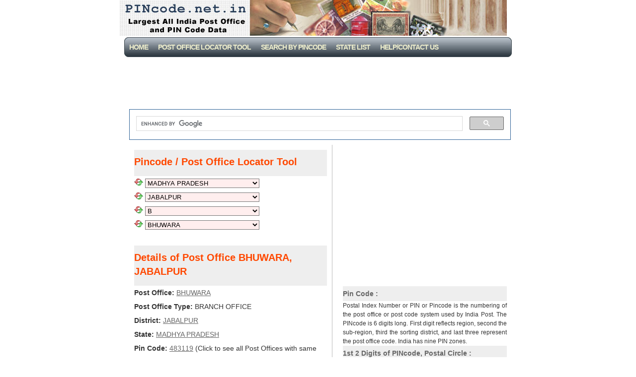

--- FILE ---
content_type: text/html; charset=UTF-8
request_url: https://pincode.net.in/MADHYA_PRADESH/JABALPUR/B/BHUWARA
body_size: 3294
content:
  
<!DOCTYPE html PUBLIC "-//W3C//DTD XHTML 1.0 Strict//EN" "http://www.w3.org/TR/xhtml1/DTD/xhtml1-strict.dtd">
<html xmlns="http://www.w3.org/1999/xhtml">
<head>
<title>Pin Code: BHUWARA, JABALPUR, MADHYA PRADESH, India, Pincode.net.in</title>
<link href="//image.pincode.net.in/favicon.ico" rel="shortcut icon" />
<link rel="amphtml" href="//amp.pincode.net.in/MADHYA_PRADESH/JABALPUR/B/BHUWARA">
<link rel="canonical" href="https://pincode.net.in/MADHYA_PRADESH/JABALPUR/B/BHUWARA">
<meta http-equiv="Content-Language" content="English" />
<meta http-equiv="Content-Type" content="text/html; charset=UTF-8" />
<meta name="description" content="Pin Code: BHUWARA, JABALPUR, MADHYA PRADESH, India, PINCode Search, Post Office Details, All India Post Office Data " />
<meta name="keywords" content="BHUWARA, JABALPUR, MADHYA PRADESH, pin code, pincode, post office, india, indian post, india post, postal code, zip code, contact, address, map location" />
<meta name="country" content="IN" />
<link rel="stylesheet" type="text/css" href="//image.pincode.net.in/style.css" media="screen" />
<!-- Global site tag (gtag.js) - Google Analytics -->
<script async src="https://www.googletagmanager.com/gtag/js?id=G-X2MC2J2SZL"></script>
<script>
  window.dataLayer = window.dataLayer || [];
  function gtag(){dataLayer.push(arguments);}
  gtag('js', new Date());

  gtag('config', 'G-X2MC2J2SZL');
</script>
<script async src="https://pagead2.googlesyndication.com/pagead/js/adsbygoogle.js?client=ca-pub-2401413284032557" crossorigin="anonymous"></script>
</head>
<body>
<div id="wrap">

<div id="header">
</div>

<div id="menu">
<ul>
<li><a href="https://pincode.net.in">Home</a></li>
<li><a href="https://pincode.net.in">Post Office Locator Tool</a></li>
<li><a href="https://pincode.net.in/pincodetopostofficedetails.php">Search By PinCode</a></li>
<li><a href="https://pincode.net.in/listofstates.php">State List</a></li>
<li><a href="https://pincode.net.in/help.php">Help/CONTACT US</a></li>
</ul>
</div>

<div id="content">
<div class="ad">
<!-- 728x90, PIN Code Top -->
<ins class="adsbygoogle"
     style="display:inline-block;width:728px;height:90px"
     data-ad-client="ca-pub-2401413284032557"
     data-ad-slot="5463327322"></ins>
<script>
     (adsbygoogle = window.adsbygoogle || []).push({});
</script>
<script>
  (function() {
    var cx = 'partner-pub-2401413284032557:w504xzpngg1';
    var gcse = document.createElement('script');
    gcse.type = 'text/javascript';
    gcse.async = true;
    gcse.src = (document.location.protocol == 'https:' ? 'https:' : 'http:') +
        '//cse.google.com/cse.js?cx=' + cx;
    var s = document.getElementsByTagName('script')[0];
    s.parentNode.insertBefore(gcse, s);
  })();
</script>
<gcse:search></gcse:search>
</div>
<div class="left">
<h2>Pincode / Post Office Locator Tool</h2><div class="articles"><form id="state" action="/"><div>
<a href="https://pincode.net.in/" title="Click to see All States"><img src="https://image.pincode.net.in/ref.png" width="18" height="14" style="border:0px" alt="Refresh"  title="Click to see All States" /></a>
<select name="SelectURL" onchange="location.href=document.forms['state'].SelectURL.options[selectedIndex].value" class="widthed">
<option value="MADHYA_PRADESH" selected = "selected">MADHYA PRADESH</option>
</select></div>
</form>

<form id="district" action="/"><div>
<a href="https://pincode.net.in/MADHYA_PRADESH" title="Click to see All Districts"><img src="https://image.pincode.net.in/ref.png" width="18" height="14" style="border:0px" alt="Refresh"  title="Click to see All Districts" /></a>
<select name="SelectURL" onchange="location.href=document.forms['district'].SelectURL.options[selectedIndex].value" class="widthed">
<option value=""  selected = "selected">JABALPUR</option>
</select></div>
</form>

<form id="pofl" action="/"><div>
<a href="https://pincode.net.in/MADHYA_PRADESH/JABALPUR" title="Click to see All P.O Name's 1st Alphabet"><img src="https://image.pincode.net.in/ref.png" width="18" height="14" style="border:0px" alt="Refresh"  title="Click to see All P.O Name's 1st Alphabet" /></a>
<select name="SelectURL" onchange="location.href=document.forms['pofl'].SelectURL.options[selectedIndex].value" class="widthed">
<option value=""  selected = "selected">B</option>
</select></div>
</form>

<form id="po" action="/"><div>
<a href="https://pincode.net.in/MADHYA_PRADESH/JABALPUR/B" title="Click to see All P.O Names"><img src="https://image.pincode.net.in/ref.png" width="18" height="14" style="border:0px" alt="Refresh"  title="Click to see All P.O Names" /></a>
<select name="SelectURL" onchange="location.href=document.forms['po'].SelectURL.options[selectedIndex].value" class="widthed">
<option value=""  selected = "selected">BHUWARA</option>
</select></div>
</form>
<br />
<h2>Details of Post Office BHUWARA, JABALPUR</h2><b>Post Office:</b> <a href="https://pincode.net.in/MADHYA_PRADESH/JABALPUR/B/BHUWARA">BHUWARA</a><br /><b>Post Office Type:</b> BRANCH OFFICE<br />
<b>District:</b> <a href="https://pincode.net.in/MADHYA_PRADESH/JABALPUR/">JABALPUR</a><br /><b>State:</b> <a href="https://pincode.net.in/MADHYA_PRADESH">MADHYA PRADESH</a><br /><b>Pin Code:</b> <a href="https://pincode.net.in/483119">483119</a> (Click to see all Post Offices with same Pin Code)<br /><b>Contact Address:</b> Postmaster, Post Office BHUWARA (BRANCH OFFICE), JABALPUR, MADHYA PRADESH (MP), India (IN), Pin Code:- 483119<br /><b>Delivery Status</b>:- DELIVERY<br /><b>Postal Taluk</b>:- PATAN<br /><b>Postal Division</b>:- JABALPUR<br /><b>Postal Region</b>:- INDORE<br /><b>Postal Circle</b>:- MADHYA PRADESH<br /><br />
<div class="guide">
<b>LOCATE ANY POST OFFICE/Pincode IN INDIA</b><br />(Select State <i>then</i> District <i>then</i> Post Office to see Pincode Details)<br /><b>Pincode.net.in has over 1,54,500 Post Offices/Pincode Listed.</b>
<p>Guide:-

<br /><img src="https://image.pincode.net.in/ref.png" width="18" height="14" style="border:0px" alt="Refresh"  title="Refresh" /> Click to Refresh Corresponding List<br /><img src="https://image.pincode.net.in/cross.png" width="18" height="14" style="border:0px" alt="Stop"  title="Stop" /> Field Disabled/Not Selected</p><br /></div>
</div><h2>Other 16 Post Offices with Same PIN Code <a href="https://pincode.net.in/483119">483119</a> District JABALPUR</h2><div class="articles"><table style="width:100%"><tr>
      <td><a href="https://pincode.net.in/MADHYA_PRADESH/JABALPUR/B/BASENDI">BASENDI, (MP)</a></td><td><a href="https://pincode.net.in/MADHYA_PRADESH/JABALPUR/B/BELKHEDA">BELKHEDA, (MP)</a></td></tr><tr>
      <td><a href="https://pincode.net.in/MADHYA_PRADESH/JABALPUR/B/BHAIRONGHAT_PIPARIYA">BHAIRONGHAT PIPARIYA, (MP)</a></td><td><a href="https://pincode.net.in/MADHYA_PRADESH/JABALPUR/B/BHEETA">BHEETA, (MP)</a></td></tr><tr>
      <td><a href="https://pincode.net.in/MADHYA_PRADESH/JABALPUR/C/CHHAPARHAT">CHHAPARHAT, (MP)</a></td><td><a href="https://pincode.net.in/MADHYA_PRADESH/JABALPUR/G/GADAR_PIPARIYA">GADAR PIPARIYA, (MP)</a></td></tr><tr>
      <td><a href="https://pincode.net.in/MADHYA_PRADESH/JABALPUR/G/GUBRA_KALA">GUBRA KALA, (MP)</a></td><td><a href="https://pincode.net.in/MADHYA_PRADESH/JABALPUR/M/MAGARMUHA">MAGARMUHA, (MP)</a></td></tr><tr>
      <td><a href="https://pincode.net.in/MADHYA_PRADESH/JABALPUR/M/MANKEDI">MANKEDI, (MP)</a></td><td><a href="https://pincode.net.in/MADHYA_PRADESH/JABALPUR/N/NATWARA">NATWARA, (MP)</a></td></tr><tr>
      <td><a href="https://pincode.net.in/MADHYA_PRADESH/JABALPUR/P/PAWLA">PAWLA, (MP)</a></td><td><a href="https://pincode.net.in/MADHYA_PRADESH/JABALPUR/R/RAMKHIRIA_THUTHA">RAMKHIRIA THUTHA, (MP)</a></td></tr><tr>
      <td><a href="https://pincode.net.in/MADHYA_PRADESH/JABALPUR/S/SAHAJPUR">SAHAJPUR, (MP)</a></td><td><a href="https://pincode.net.in/MADHYA_PRADESH/JABALPUR/S/SAHSHAN">SAHSHAN, (MP)</a></td></tr><tr>
      <td><a href="https://pincode.net.in/MADHYA_PRADESH/JABALPUR/S/SHAHPURA_JABALPUR">SHAHPURA JABALPUR, (MP)</a></td><td><a href="https://pincode.net.in/MADHYA_PRADESH/JABALPUR/U/UMARIA_PATAN">UMARIA PATAN, (MP)</a></td></tr></table></div>
<br /></div>
<div class="right">
<!-- 336x280, PIN Code Rt Div -->
<!-- responsive pin bottom -->
<ins class="adsbygoogle"
     style="display:inline-block;width:336px;height:280px"
     data-ad-client="ca-pub-2401413284032557"
     data-ad-slot="2441294044"></ins>
<script>
     (adsbygoogle = window.adsbygoogle || []).push({});
</script>
<br />
<h2>Pin Code :</h2>
Postal Index Number or PIN or Pincode is the numbering of the post office or post code system used by India Post. The PINcode is 6 digits long. First digit reflects region, second the sub-region, third the sorting district, and last three represent the post office code. India has nine PIN zones.<h2>1st 2 Digits of PINcode, Postal Circle  :</h2>
<ul>
<li><a href="https://pincode.net.in/DELHI">11 - Delhi</a></li> 
<li><a href="https://pincode.net.in/HARYANA">12 - 13 Haryana</a></li> 
<li><a href="https://pincode.net.in/PUNJAB">14 - 16 Punjab</a></li> 
<li><a href="https://pincode.net.in/HIMACHAL_PRADESH">17 - Himachal Pradesh</a></li> 
<li><a href="https://pincode.net.in/JAMMU_AND_KASHMIR">18 - 19 Jammu &amp; Kashmir</a></li> 
<li><a href="https://pincode.net.in/UTTAR_PRADESH">20 - 28 Uttar Pradesh</a></li> 
<li><a href="https://pincode.net.in/RAJASTHAN">30 - 34 Rajasthan</a></li> 
<li><a href="https://pincode.net.in/GUJARAT">36 - 39 Gujarat</a></li> 
<li><a href="https://pincode.net.in/MAHARASHTRA">40 - 44 Maharashtra</a></li> 
<li><a href="https://pincode.net.in/MADHYA_PRADESH">45 - 48 Madhya Pradesh</a></li> 
<li><a href="https://pincode.net.in/CHHATTISGARH">49 - Chhattisgarh</a></li> 
<li><a href="https://pincode.net.in/ANDHRA_PRADESH">50 - 53 Andhra Pradesh</a></li> 
<li><a href="https://pincode.net.in/TELANGANA">50 - 53 TELANGANA</a></li> 
<li><a href="https://pincode.net.in/KARNATAKA">56 - 59 Karnataka</a></li> 
<li><a href="https://pincode.net.in/TAMIL_NADU">60 - 64 Tamil Nadu</a></li> 
<li><a href="https://pincode.net.in/KERALA">67 - 69 Kerala</a></li> 
<li><a href="https://pincode.net.in/LAKSHADWEEP">682- Lakshadweep</a></li> 
<li><a href="https://pincode.net.in/WEST_BENGAL">70 - 74 West Bengal</a></li> 
<li><a href="https://pincode.net.in/ANDAMAN_AND_NICOBAR_ISLANDS">744- Andaman &amp; Nicobar</a></li> 
<li><a href="https://pincode.net.in/ORISSA">75 - 77 Orissa</a></li> 
<li><a href="https://pincode.net.in/ASSAM">78 - Assam</a></li> 
<li><a href="https://pincode.net.in/ARUNACHAL_PRADESH">79 - Arunachal Pradesh</a></li> 
<li><a href="https://pincode.net.in/MANIPUR">79 - Manipur</a></li> 
<li><a href="https://pincode.net.in/MEGHALAYA">79 - Meghalaya</a></li> 
<li><a href="https://pincode.net.in/MIZORAM">79 - Mizoram</a></li> 
<li><a href="https://pincode.net.in/NAGALAND">79 - Nagaland</a></li> 
<li><a href="https://pincode.net.in/TRIPURA">79 - Tripura</a></li> 
<li><a href="https://pincode.net.in/BIHAR">80 - 85 Bihar</a></li> 
<li><a href="https://pincode.net.in/JHARKHAND">80 - 83, 92 Jharkhand</a></li></ul>
<!-- responsive pin bottom -->
<ins class="adsbygoogle"
     style="display:inline-block;width:160px;height:600px"
     data-ad-client="ca-pub-2401413284032557"
     data-ad-slot="2849339590"></ins>
<script>
     (adsbygoogle = window.adsbygoogle || []).push({});
</script>
</div>
<div style="clear: both;"> </div>
</div>
<div>
<!-- PIN Code Bottom Resp -->
<ins class="adsbygoogle"
     style="display:block"
     data-ad-client="ca-pub-2401413284032557"
     data-ad-slot="8698297891"
     data-ad-format="auto"
     data-full-width-responsive="true"></ins>
<script>
     (adsbygoogle = window.adsbygoogle || []).push({});
</script>
</div>
<div id="footer">
<p>&copy; 2010-26 PINcode.net.in</p>
</div>
</div>
</body>
</html>

--- FILE ---
content_type: text/html; charset=utf-8
request_url: https://www.google.com/recaptcha/api2/aframe
body_size: 116
content:
<!DOCTYPE HTML><html><head><meta http-equiv="content-type" content="text/html; charset=UTF-8"></head><body><script nonce="EAXTvTRlWMNGwSRtoVQoGA">/** Anti-fraud and anti-abuse applications only. See google.com/recaptcha */ try{var clients={'sodar':'https://pagead2.googlesyndication.com/pagead/sodar?'};window.addEventListener("message",function(a){try{if(a.source===window.parent){var b=JSON.parse(a.data);var c=clients[b['id']];if(c){var d=document.createElement('img');d.src=c+b['params']+'&rc='+(localStorage.getItem("rc::a")?sessionStorage.getItem("rc::b"):"");window.document.body.appendChild(d);sessionStorage.setItem("rc::e",parseInt(sessionStorage.getItem("rc::e")||0)+1);localStorage.setItem("rc::h",'1769381583023');}}}catch(b){}});window.parent.postMessage("_grecaptcha_ready", "*");}catch(b){}</script></body></html>